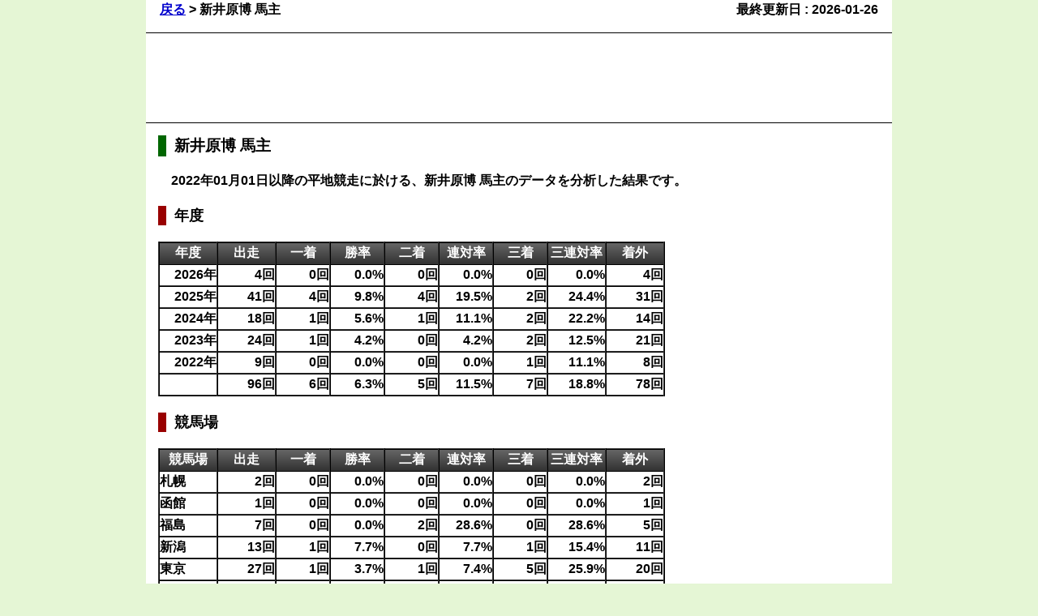

--- FILE ---
content_type: text/html; charset=none
request_url: https://www.kaisekisya.net/jra/owner/HAraihara.html
body_size: 2618
content:
<!DOCTYPE html>
<html lang="ja">
<head>
<!-- Global site tag (gtag.js) - Google Analytics -->
<script async src="https://www.googletagmanager.com/gtag/js?id=G-B80SWJWBYH"></script>
<script>
  window.dataLayer = window.dataLayer || [];
  function gtag(){dataLayer.push(arguments);}
  gtag('js', new Date());

  gtag('config', 'G-B80SWJWBYH');
</script>
<script async src="https://pagead2.googlesyndication.com/pagead/js/adsbygoogle.js?client=ca-pub-3839161176136744" crossorigin="anonymous">
</script>

<meta charset="utf-8" />
<title>æ–°äº•åŽŸåš é¦¬ä¸»</title>
<meta name="keyword" content="JRA, ä¸­å¤®ç«¶é¦¬, æ–°äº•åŽŸåš é¦¬ä¸», é¦¬ä¸», ãƒ‡ãƒ¼ã‚¿" />
<meta name="description"
    content="2022å¹´01æœˆ01æ—¥ä»¥é™ã®å¹³åœ°ç«¶èµ°ã«æ–¼ã‘ã‚‹ã€æ–°äº•åŽŸåš é¦¬ä¸»ã®ãƒ‡ãƒ¼ã‚¿ã‚’åˆ†æžã—ãŸçµæžœã§ã™ã€‚" />

<!-- Viewport -->
<meta name="viewport" content="width=920, user-scalable=yes" />

<link rel="stylesheet" href="../css/default.css?23041101" />
<link rel="stylesheet" href="../css/tborder.css?23041102" />
<link rel="stylesheet" href="../css/common.css?23041402" />
<link rel="stylesheet" href="../css/base.css?23041101" />
<link rel="stylesheet" href="../css/headline.css?23041101" />
<link rel="stylesheet" href="../css/midashi.css?23041101" />
</head>

<body>
<div id="all">


<div id="top">
<table id="top_tbl">
<tr>
    <td class="c1">
        <a href="#" onclick="history.back()" class="tp">æˆ»ã‚‹</a>
                                            &gt; æ–°äº•åŽŸåš é¦¬ä¸»
    </td>
    <td class="c2 rit">
        æœ€çµ‚æ›´æ–°æ—¥ : <time>2026-01-26</time>
    </td>
</tr>
</table>
</div>


<aside id="ad1">
<!-- ä¸Šéƒ¨ãƒ“ãƒƒã‚¯ãƒãƒŠãƒ¼ -->
<script async src="//pagead2.googlesyndication.com/pagead/js/adsbygoogle.js">
</script>
<ins class="adsbygoogle"
     style="display:inline-block;width:728px;height:90px"
     data-ad-client="ca-pub-3839161176136744"
     data-ad-slot="5315081118">
</ins>
<script>
(adsbygoogle = window.adsbygoogle || []).push({});
</script>
</aside>


<div id="contents">
<aside id="right">
<div id="ad2">
<!-- å³å´ãƒ¯ã‚¤ãƒ‰ã‚¹ã‚«ã‚¤ -->
<script async src="//pagead2.googlesyndication.com/pagead/js/adsbygoogle.js">
</script>
<ins class="adsbygoogle"
     style="display:inline-block;width:160px;height:600px"
     data-ad-client="ca-pub-3839161176136744"
     data-ad-slot="6791814315">
</ins>
<script>
(adsbygoogle = window.adsbygoogle || []).push({});
</script>
</div>

<div id="rc">
<!-- é–¢é€£ã‚³ãƒ³ãƒ†ãƒ³ãƒ„ï¼ˆãƒ¬ã‚¹ãƒãƒ³ã‚·ãƒ– 5x1ï¼‰ -->
<script async src="//pagead2.googlesyndication.com/pagead/js/adsbygoogle.js">
</script>
<ins class="adsbygoogle"
     style="display:block"
     data-ad-format="autorelaxed"
     data-ad-client="ca-pub-3839161176136744"
     data-ad-slot="3042390455"
     data-matched-content-rows-num="5"
     data-matched-content-columns-num="1"
     data-matched-content-ui-type="image_stacked">
</ins>
<script>
     (adsbygoogle = window.adsbygoogle || []).push({});
</script>
</div>
</aside>


<div id="left">
<h1 class="mid">æ–°äº•åŽŸåš é¦¬ä¸»</h1>
<p class="des">
2022å¹´01æœˆ01æ—¥ä»¥é™ã®å¹³åœ°ç«¶èµ°ã«æ–¼ã‘ã‚‹ã€æ–°äº•åŽŸåš é¦¬ä¸»ã®ãƒ‡ãƒ¼ã‚¿ã‚’åˆ†æžã—ãŸçµæžœã§ã™ã€‚
</p>

<section>
<h2 class="mid">å¹´åº¦</h2>
<table id="year_tbl" class="line">
<tr>
    <th class="w70">å¹´åº¦</th>
    <th class="w70">å‡ºèµ°</th>
    <th class="w65">ä¸€ç€</th>
    <th class="w65">å‹çŽ‡</th>
    <th class="w65">äºŒç€</th>
    <th class="w65">é€£å¯¾çŽ‡</th>
    <th class="w65">ä¸‰ç€</th>
    <th class="w70">ä¸‰é€£å¯¾çŽ‡</th>
    <th class="w70">ç€å¤–</th>
</tr>

<tr>
    <td class="rit">2026å¹´</td>
    <td class="rit">4å›ž</td>
    <td class="rit">0å›ž</td>
    <td class="rit">
        
        0.0%
        
    </td>
    <td class="rit">0å›ž</td>
    <td class="rit">
        
        0.0%
        
    </td>
    <td class="rit">0å›ž</td>
    <td class="rit">
        
        0.0%
        
    </td>
    <td class="rit">4å›ž</td>
</tr>

<tr>
    <td class="rit">2025å¹´</td>
    <td class="rit">41å›ž</td>
    <td class="rit">4å›ž</td>
    <td class="rit">
        
        9.8%
        
    </td>
    <td class="rit">4å›ž</td>
    <td class="rit">
        
        19.5%
        
    </td>
    <td class="rit">2å›ž</td>
    <td class="rit">
        
        24.4%
        
    </td>
    <td class="rit">31å›ž</td>
</tr>

<tr>
    <td class="rit">2024å¹´</td>
    <td class="rit">18å›ž</td>
    <td class="rit">1å›ž</td>
    <td class="rit">
        
        5.6%
        
    </td>
    <td class="rit">1å›ž</td>
    <td class="rit">
        
        11.1%
        
    </td>
    <td class="rit">2å›ž</td>
    <td class="rit">
        
        22.2%
        
    </td>
    <td class="rit">14å›ž</td>
</tr>

<tr>
    <td class="rit">2023å¹´</td>
    <td class="rit">24å›ž</td>
    <td class="rit">1å›ž</td>
    <td class="rit">
        
        4.2%
        
    </td>
    <td class="rit">0å›ž</td>
    <td class="rit">
        
        4.2%
        
    </td>
    <td class="rit">2å›ž</td>
    <td class="rit">
        
        12.5%
        
    </td>
    <td class="rit">21å›ž</td>
</tr>

<tr>
    <td class="rit">2022å¹´</td>
    <td class="rit">9å›ž</td>
    <td class="rit">0å›ž</td>
    <td class="rit">
        
        0.0%
        
    </td>
    <td class="rit">0å›ž</td>
    <td class="rit">
        
        0.0%
        
    </td>
    <td class="rit">1å›ž</td>
    <td class="rit">
        
        11.1%
        
    </td>
    <td class="rit">8å›ž</td>
</tr>

<tr>
    <td></td>
    <td class="rit">96å›ž</td>
    <td class="rit">6å›ž</td>
    <td class="rit">
        
        6.3%
        
    </td>
    <td class="rit">5å›ž</td>
    <td class="rit">
        
        11.5%
        
    </td>
    <td class="rit">7å›ž</td>
    <td class="rit">
        
        18.8%
        
    </td>
    <td class="rit">78å›ž</td>
</tr>
</table>
</section>

<section>
<h2 class="mid">ç«¶é¦¬å ´</h2>
<table id="course_tbl" class="line">
<tr>
    <th class="w70">ç«¶é¦¬å ´</th>
    <th class="w70">å‡ºèµ°</th>
    <th class="w65">ä¸€ç€</th>
    <th class="w65">å‹çŽ‡</th>
    <th class="w65">äºŒç€</th>
    <th class="w65">é€£å¯¾çŽ‡</th>
    <th class="w65">ä¸‰ç€</th>
    <th class="w70">ä¸‰é€£å¯¾çŽ‡</th>
    <th class="w70">ç€å¤–</th>
</tr>

<tr>
    <td>æœ­å¹Œ</td>
    <td class="rit">2å›ž</td>
    <td class="rit">0å›ž</td>
    <td class="rit">
        
        0.0%
        
    </td>
    <td class="rit">0å›ž</td>
    <td class="rit">
        
        0.0%
        
    </td>
    <td class="rit">0å›ž</td>
    <td class="rit">
        
        0.0%
        
    </td>
    <td class="rit">2å›ž</td>
</tr>

<tr>
    <td>å‡½é¤¨</td>
    <td class="rit">1å›ž</td>
    <td class="rit">0å›ž</td>
    <td class="rit">
        
        0.0%
        
    </td>
    <td class="rit">0å›ž</td>
    <td class="rit">
        
        0.0%
        
    </td>
    <td class="rit">0å›ž</td>
    <td class="rit">
        
        0.0%
        
    </td>
    <td class="rit">1å›ž</td>
</tr>

<tr>
    <td>ç¦å³¶</td>
    <td class="rit">7å›ž</td>
    <td class="rit">0å›ž</td>
    <td class="rit">
        
        0.0%
        
    </td>
    <td class="rit">2å›ž</td>
    <td class="rit">
        
        28.6%
        
    </td>
    <td class="rit">0å›ž</td>
    <td class="rit">
        
        28.6%
        
    </td>
    <td class="rit">5å›ž</td>
</tr>

<tr>
    <td>æ–°æ½Ÿ</td>
    <td class="rit">13å›ž</td>
    <td class="rit">1å›ž</td>
    <td class="rit">
        
        7.7%
        
    </td>
    <td class="rit">0å›ž</td>
    <td class="rit">
        
        7.7%
        
    </td>
    <td class="rit">1å›ž</td>
    <td class="rit">
        
        15.4%
        
    </td>
    <td class="rit">11å›ž</td>
</tr>

<tr>
    <td>æ±äº¬</td>
    <td class="rit">27å›ž</td>
    <td class="rit">1å›ž</td>
    <td class="rit">
        
        3.7%
        
    </td>
    <td class="rit">1å›ž</td>
    <td class="rit">
        
        7.4%
        
    </td>
    <td class="rit">5å›ž</td>
    <td class="rit">
        
        25.9%
        
    </td>
    <td class="rit">20å›ž</td>
</tr>

<tr>
    <td>ä¸­å±±</td>
    <td class="rit">34å›ž</td>
    <td class="rit">1å›ž</td>
    <td class="rit">
        
        2.9%
        
    </td>
    <td class="rit">2å›ž</td>
    <td class="rit">
        
        8.8%
        
    </td>
    <td class="rit">1å›ž</td>
    <td class="rit">
        
        11.8%
        
    </td>
    <td class="rit">30å›ž</td>
</tr>

<tr>
    <td>ä¸­äº¬</td>
    <td class="rit">5å›ž</td>
    <td class="rit">0å›ž</td>
    <td class="rit">
        
        0.0%
        
    </td>
    <td class="rit">0å›ž</td>
    <td class="rit">
        
        0.0%
        
    </td>
    <td class="rit">0å›ž</td>
    <td class="rit">
        
        0.0%
        
    </td>
    <td class="rit">5å›ž</td>
</tr>

<tr>
    <td>äº¬éƒ½</td>
    <td class="rit">1å›ž</td>
    <td class="rit">0å›ž</td>
    <td class="rit">
        
        0.0%
        
    </td>
    <td class="rit">0å›ž</td>
    <td class="rit">
        
        0.0%
        
    </td>
    <td class="rit">0å›ž</td>
    <td class="rit">
        
        0.0%
        
    </td>
    <td class="rit">1å›ž</td>
</tr>

<tr>
    <td>é˜ªç¥ž</td>
    <td class="rit">2å›ž</td>
    <td class="rit">1å›ž</td>
    <td class="rit">
        
        <span class="warn">50.0%</span>
        
    </td>
    <td class="rit">0å›ž</td>
    <td class="rit">
        
        <span class="warn">50.0%</span>
        
    </td>
    <td class="rit">0å›ž</td>
    <td class="rit">
        
        <span class="warn">50.0%</span>
        
    </td>
    <td class="rit">1å›ž</td>
</tr>

<tr>
    <td>å°å€‰</td>
    <td class="rit">4å›ž</td>
    <td class="rit">2å›ž</td>
    <td class="rit">
        
        <span class="warn">50.0%</span>
        
    </td>
    <td class="rit">0å›ž</td>
    <td class="rit">
        
        <span class="warn">50.0%</span>
        
    </td>
    <td class="rit">0å›ž</td>
    <td class="rit">
        
        <span class="warn">50.0%</span>
        
    </td>
    <td class="rit">2å›ž</td>
</tr>

<tr>
    <td></td>
    <td class="rit">96å›ž</td>
    <td class="rit">6å›ž</td>
    <td class="rit">
        
        6.3%
        
    </td>
    <td class="rit">5å›ž</td>
    <td class="rit">
        
        11.5%
        
    </td>
    <td class="rit">7å›ž</td>
    <td class="rit">
        
        18.8%
        
    </td>
    <td class="rit">78å›ž</td>
</tr>
</table>
</section>

<section>
<h2 class="mid">äººæ°—</h2>
<table id="ninki_tbl" class="line">
<tr>
    <th class="w70">äººæ°—</th>
    <th class="w70">å‡ºèµ°</th>
    <th class="w65">ä¸€ç€</th>
    <th class="w65">å‹çŽ‡</th>
    <th class="w65">äºŒç€</th>
    <th class="w65">é€£å¯¾çŽ‡</th>
    <th class="w65">ä¸‰ç€</th>
    <th class="w70">ä¸‰é€£å¯¾çŽ‡</th>
    <th class="w70">ç€å¤–</th>
</tr>

<tr>
    <td>1ç•ªäººæ°—</td>
    <td class="rit">2å›ž</td>
    <td class="rit">1å›ž</td>
    <td class="rit">
        
        <span class="warn">50.0%</span>
        
    </td>
    <td class="rit">1å›ž</td>
    <td class="rit">
        
        <span class="warn">100.0%</span>
        
    </td>
    <td class="rit">0å›ž</td>
    <td class="rit">
        
        <span class="warn">100.0%</span>
        
    </td>
    <td class="rit">0å›ž</td>
</tr>

<tr>
    <td>2ç•ªäººæ°—</td>
    <td class="rit">1å›ž</td>
    <td class="rit">0å›ž</td>
    <td class="rit">
        
        0.0%
        
    </td>
    <td class="rit">0å›ž</td>
    <td class="rit">
        
        0.0%
        
    </td>
    <td class="rit">1å›ž</td>
    <td class="rit">
        
        <span class="warn">100.0%</span>
        
    </td>
    <td class="rit">0å›ž</td>
</tr>

<tr>
    <td>3ç•ªäººæ°—</td>
    <td class="rit">4å›ž</td>
    <td class="rit">1å›ž</td>
    <td class="rit">
        
        25.0%
        
    </td>
    <td class="rit">0å›ž</td>
    <td class="rit">
        
        25.0%
        
    </td>
    <td class="rit">2å›ž</td>
    <td class="rit">
        
        <span class="warn">75.0%</span>
        
    </td>
    <td class="rit">1å›ž</td>
</tr>

<tr>
    <td>4ç•ªäººæ°—</td>
    <td class="rit">4å›ž</td>
    <td class="rit">0å›ž</td>
    <td class="rit">
        
        0.0%
        
    </td>
    <td class="rit">2å›ž</td>
    <td class="rit">
        
        <span class="warn">50.0%</span>
        
    </td>
    <td class="rit">1å›ž</td>
    <td class="rit">
        
        <span class="warn">75.0%</span>
        
    </td>
    <td class="rit">1å›ž</td>
</tr>

<tr>
    <td>5ç•ªäººæ°—</td>
    <td class="rit">9å›ž</td>
    <td class="rit">2å›ž</td>
    <td class="rit">
        
        22.2%
        
    </td>
    <td class="rit">0å›ž</td>
    <td class="rit">
        
        22.2%
        
    </td>
    <td class="rit">1å›ž</td>
    <td class="rit">
        
        33.3%
        
    </td>
    <td class="rit">6å›ž</td>
</tr>

<tr>
    <td>ãã®ä»–</td>
    <td class="rit">76å›ž</td>
    <td class="rit">2å›ž</td>
    <td class="rit">
        
        2.6%
        
    </td>
    <td class="rit">2å›ž</td>
    <td class="rit">
        
        5.3%
        
    </td>
    <td class="rit">2å›ž</td>
    <td class="rit">
        
        7.9%
        
    </td>
    <td class="rit">70å›ž</td>
</tr>

<tr>
    <td></td>
    <td class="rit">96å›ž</td>
    <td class="rit">6å›ž</td>
    <td class="rit">
        
        6.3%
        
    </td>
    <td class="rit">5å›ž</td>
    <td class="rit">
        
        11.5%
        
    </td>
    <td class="rit">7å›ž</td>
    <td class="rit">
        
        18.8%
        
    </td>
    <td class="rit">78å›ž</td>
</tr>
</table>
</section>

<section>
<h2 class="mid">æ¡ä»¶</h2>
<table id="class_tbl" class="line">
<tr>
    <th class="w70">æ¡ä»¶</th>
    <th class="w70">å‡ºèµ°</th>
    <th class="w65">ä¸€ç€</th>
    <th class="w65">å‹çŽ‡</th>
    <th class="w65">äºŒç€</th>
    <th class="w65">é€£å¯¾çŽ‡</th>
    <th class="w65">ä¸‰ç€</th>
    <th class="w70">ä¸‰é€£å¯¾çŽ‡</th>
    <th class="w70">ç€å¤–</th>
</tr>

<tr>
    <td>L</td>
    <td class="rit">1å›ž</td>
    <td class="rit">0å›ž</td>
    <td class="rit">
        
        0.0%
        
    </td>
    <td class="rit">0å›ž</td>
    <td class="rit">
        
        0.0%
        
    </td>
    <td class="rit">0å›ž</td>
    <td class="rit">
        
        0.0%
        
    </td>
    <td class="rit">1å›ž</td>
</tr>

<tr>
    <td>3å‹</td>
    <td class="rit">5å›ž</td>
    <td class="rit">0å›ž</td>
    <td class="rit">
        
        0.0%
        
    </td>
    <td class="rit">0å›ž</td>
    <td class="rit">
        
        0.0%
        
    </td>
    <td class="rit">0å›ž</td>
    <td class="rit">
        
        0.0%
        
    </td>
    <td class="rit">5å›ž</td>
</tr>

<tr>
    <td>2å‹</td>
    <td class="rit">8å›ž</td>
    <td class="rit">1å›ž</td>
    <td class="rit">
        
        12.5%
        
    </td>
    <td class="rit">0å›ž</td>
    <td class="rit">
        
        12.5%
        
    </td>
    <td class="rit">0å›ž</td>
    <td class="rit">
        
        12.5%
        
    </td>
    <td class="rit">7å›ž</td>
</tr>

<tr>
    <td>1å‹</td>
    <td class="rit">18å›ž</td>
    <td class="rit">2å›ž</td>
    <td class="rit">
        
        11.1%
        
    </td>
    <td class="rit">1å›ž</td>
    <td class="rit">
        
        16.7%
        
    </td>
    <td class="rit">1å›ž</td>
    <td class="rit">
        
        22.2%
        
    </td>
    <td class="rit">14å›ž</td>
</tr>

<tr>
    <td>æœªå‹åˆ©</td>
    <td class="rit">49å›ž</td>
    <td class="rit">3å›ž</td>
    <td class="rit">
        
        6.1%
        
    </td>
    <td class="rit">3å›ž</td>
    <td class="rit">
        
        12.2%
        
    </td>
    <td class="rit">6å›ž</td>
    <td class="rit">
        
        24.5%
        
    </td>
    <td class="rit">37å›ž</td>
</tr>

<tr>
    <td>æ–°é¦¬</td>
    <td class="rit">15å›ž</td>
    <td class="rit">0å›ž</td>
    <td class="rit">
        
        0.0%
        
    </td>
    <td class="rit">1å›ž</td>
    <td class="rit">
        
        6.7%
        
    </td>
    <td class="rit">0å›ž</td>
    <td class="rit">
        
        6.7%
        
    </td>
    <td class="rit">14å›ž</td>
</tr>

<tr>
    <td></td>
    <td class="rit">96å›ž</td>
    <td class="rit">6å›ž</td>
    <td class="rit">
        
        6.3%
        
    </td>
    <td class="rit">5å›ž</td>
    <td class="rit">
        
        11.5%
        
    </td>
    <td class="rit">7å›ž</td>
    <td class="rit">
        
        18.8%
        
    </td>
    <td class="rit">78å›ž</td>
</tr>
</table>
</section>

<section>
<h2 class="mid">é¨Žæ‰‹ï¼ˆä¸Šä½ 20 ä»¶ï¼‰</h2>
<table id="jockey_tbl" class="line">
<tr>
    <th class="w135">é¨Žæ‰‹</th>
    <th class="w65">å˜å›žåŽ</th>
    <th class="w65">å‡ºèµ°</th>
    <th class="w60">ä¸€ç€</th>
    <th class="w55">å‹çŽ‡</th>
    <th class="w60">äºŒç€</th>
    <th class="w55">é€£å¯¾çŽ‡</th>
    <th class="w60">ä¸‰ç€</th>
    <th class="w70">ä¸‰é€£å¯¾çŽ‡</th>
    <th class="w65">ç€å¤–</th>
</tr>

<tr>
    <td>å¤§é‡Žæ‹“å¼¥</td>
    <td class="rit">
        
        <span class="warn">199.1%</span>
        
    </td>
    <td class="rit">23å›ž</td>
    <td class="rit">3å›ž</td>
    <td class="rit">
        
        13.0%
        
    </td>
    <td class="rit">2å›ž</td>
    <td class="rit">
        
        21.7%
        
    </td>
    <td class="rit">5å›ž</td>
    <td class="rit">
        
        43.5%
        
    </td>
    <td class="rit">13å›ž</td>
</tr>

<tr>
    <td>å°æ²¢å¤§ä»</td>
    <td class="rit">
        
        <span class="warn">2833.3%</span>
        
    </td>
    <td class="rit">3å›ž</td>
    <td class="rit">2å›ž</td>
    <td class="rit">
        
        <span class="warn">66.7%</span>
        
    </td>
    <td class="rit">0å›ž</td>
    <td class="rit">
        
        <span class="warn">66.7%</span>
        
    </td>
    <td class="rit">0å›ž</td>
    <td class="rit">
        
        <span class="warn">66.7%</span>
        
    </td>
    <td class="rit">1å›ž</td>
</tr>

<tr>
    <td>ä½è—¤ç¿”é¦¬</td>
    <td class="rit">
        
        <span class="warn">385.0%</span>
        
    </td>
    <td class="rit">4å›ž</td>
    <td class="rit">1å›ž</td>
    <td class="rit">
        
        25.0%
        
    </td>
    <td class="rit">1å›ž</td>
    <td class="rit">
        
        <span class="warn">50.0%</span>
        
    </td>
    <td class="rit">0å›ž</td>
    <td class="rit">
        
        <span class="warn">50.0%</span>
        
    </td>
    <td class="rit">2å›ž</td>
</tr>

<tr>
    <td>å‰ç”°è±Š</td>
    <td class="rit">
        
        0.0%
        
    </td>
    <td class="rit">7å›ž</td>
    <td class="rit">0å›ž</td>
    <td class="rit">
        
        0.0%
        
    </td>
    <td class="rit">2å›ž</td>
    <td class="rit">
        
        28.6%
        
    </td>
    <td class="rit">1å›ž</td>
    <td class="rit">
        
        42.9%
        
    </td>
    <td class="rit">4å›ž</td>
</tr>

<tr>
    <td>ç¦æ°¸ç¥ä¸€</td>
    <td class="rit">
        
        0.0%
        
    </td>
    <td class="rit">1å›ž</td>
    <td class="rit">0å›ž</td>
    <td class="rit">
        
        0.0%
        
    </td>
    <td class="rit">0å›ž</td>
    <td class="rit">
        
        0.0%
        
    </td>
    <td class="rit">1å›ž</td>
    <td class="rit">
        
        <span class="warn">100.0%</span>
        
    </td>
    <td class="rit">0å›ž</td>
</tr>

<tr>
    <td>ä¸Šé‡Œç›´æ±°</td>
    <td class="rit">
        
        0.0%
        
    </td>
    <td class="rit">1å›ž</td>
    <td class="rit">0å›ž</td>
    <td class="rit">
        
        0.0%
        
    </td>
    <td class="rit">0å›ž</td>
    <td class="rit">
        
        0.0%
        
    </td>
    <td class="rit">0å›ž</td>
    <td class="rit">
        
        0.0%
        
    </td>
    <td class="rit">1å›ž</td>
</tr>

<tr>
    <td>å‰æ‘èª ä¹‹åŠ©</td>
    <td class="rit">
        
        0.0%
        
    </td>
    <td class="rit">1å›ž</td>
    <td class="rit">0å›ž</td>
    <td class="rit">
        
        0.0%
        
    </td>
    <td class="rit">0å›ž</td>
    <td class="rit">
        
        0.0%
        
    </td>
    <td class="rit">0å›ž</td>
    <td class="rit">
        
        0.0%
        
    </td>
    <td class="rit">1å›ž</td>
</tr>

<tr>
    <td>åœŸç”°çœŸç¿”</td>
    <td class="rit">
        
        0.0%
        
    </td>
    <td class="rit">1å›ž</td>
    <td class="rit">0å›ž</td>
    <td class="rit">
        
        0.0%
        
    </td>
    <td class="rit">0å›ž</td>
    <td class="rit">
        
        0.0%
        
    </td>
    <td class="rit">0å›ž</td>
    <td class="rit">
        
        0.0%
        
    </td>
    <td class="rit">1å›ž</td>
</tr>

<tr>
    <td>å°æž—ç¾Žé§’</td>
    <td class="rit">
        
        0.0%
        
    </td>
    <td class="rit">1å›ž</td>
    <td class="rit">0å›ž</td>
    <td class="rit">
        
        0.0%
        
    </td>
    <td class="rit">0å›ž</td>
    <td class="rit">
        
        0.0%
        
    </td>
    <td class="rit">0å›ž</td>
    <td class="rit">
        
        0.0%
        
    </td>
    <td class="rit">1å›ž</td>
</tr>

<tr>
    <td>å°æž—è„©æ–—</td>
    <td class="rit">
        
        0.0%
        
    </td>
    <td class="rit">1å›ž</td>
    <td class="rit">0å›ž</td>
    <td class="rit">
        
        0.0%
        
    </td>
    <td class="rit">0å›ž</td>
    <td class="rit">
        
        0.0%
        
    </td>
    <td class="rit">0å›ž</td>
    <td class="rit">
        
        0.0%
        
    </td>
    <td class="rit">1å›ž</td>
</tr>

<tr>
    <td>æ‰åŽŸèª äºº</td>
    <td class="rit">
        
        0.0%
        
    </td>
    <td class="rit">1å›ž</td>
    <td class="rit">0å›ž</td>
    <td class="rit">
        
        0.0%
        
    </td>
    <td class="rit">0å›ž</td>
    <td class="rit">
        
        0.0%
        
    </td>
    <td class="rit">0å›ž</td>
    <td class="rit">
        
        0.0%
        
    </td>
    <td class="rit">1å›ž</td>
</tr>

<tr>
    <td>æ£®ç”°èª ä¹Ÿ</td>
    <td class="rit">
        
        0.0%
        
    </td>
    <td class="rit">1å›ž</td>
    <td class="rit">0å›ž</td>
    <td class="rit">
        
        0.0%
        
    </td>
    <td class="rit">0å›ž</td>
    <td class="rit">
        
        0.0%
        
    </td>
    <td class="rit">0å›ž</td>
    <td class="rit">
        
        0.0%
        
    </td>
    <td class="rit">1å›ž</td>
</tr>

<tr>
    <td>æ°´æ²¼å…ƒè¼</td>
    <td class="rit">
        
        0.0%
        
    </td>
    <td class="rit">1å›ž</td>
    <td class="rit">0å›ž</td>
    <td class="rit">
        
        0.0%
        
    </td>
    <td class="rit">0å›ž</td>
    <td class="rit">
        
        0.0%
        
    </td>
    <td class="rit">0å›ž</td>
    <td class="rit">
        
        0.0%
        
    </td>
    <td class="rit">1å›ž</td>
</tr>

<tr>
    <td>æµœä¸­ä¿Š</td>
    <td class="rit">
        
        0.0%
        
    </td>
    <td class="rit">1å›ž</td>
    <td class="rit">0å›ž</td>
    <td class="rit">
        
        0.0%
        
    </td>
    <td class="rit">0å›ž</td>
    <td class="rit">
        
        0.0%
        
    </td>
    <td class="rit">0å›ž</td>
    <td class="rit">
        
        0.0%
        
    </td>
    <td class="rit">1å›ž</td>
</tr>

<tr>
    <td>çŸ³ç¥žæ·±é“</td>
    <td class="rit">
        
        0.0%
        
    </td>
    <td class="rit">1å›ž</td>
    <td class="rit">0å›ž</td>
    <td class="rit">
        
        0.0%
        
    </td>
    <td class="rit">0å›ž</td>
    <td class="rit">
        
        0.0%
        
    </td>
    <td class="rit">0å›ž</td>
    <td class="rit">
        
        0.0%
        
    </td>
    <td class="rit">1å›ž</td>
</tr>

<tr>
    <td>ç§‹å±±ç¨”æ¨¹</td>
    <td class="rit">
        
        0.0%
        
    </td>
    <td class="rit">1å›ž</td>
    <td class="rit">0å›ž</td>
    <td class="rit">
        
        0.0%
        
    </td>
    <td class="rit">0å›ž</td>
    <td class="rit">
        
        0.0%
        
    </td>
    <td class="rit">0å›ž</td>
    <td class="rit">
        
        0.0%
        
    </td>
    <td class="rit">1å›ž</td>
</tr>

<tr>
    <td>è…åŽŸéš†ä¸€</td>
    <td class="rit">
        
        0.0%
        
    </td>
    <td class="rit">1å›ž</td>
    <td class="rit">0å›ž</td>
    <td class="rit">
        
        0.0%
        
    </td>
    <td class="rit">0å›ž</td>
    <td class="rit">
        
        0.0%
        
    </td>
    <td class="rit">0å›ž</td>
    <td class="rit">
        
        0.0%
        
    </td>
    <td class="rit">1å›ž</td>
</tr>

<tr>
    <td>è¥¿æ‘æ·³ä¹Ÿ</td>
    <td class="rit">
        
        0.0%
        
    </td>
    <td class="rit">1å›ž</td>
    <td class="rit">0å›ž</td>
    <td class="rit">
        
        0.0%
        
    </td>
    <td class="rit">0å›ž</td>
    <td class="rit">
        
        0.0%
        
    </td>
    <td class="rit">0å›ž</td>
    <td class="rit">
        
        0.0%
        
    </td>
    <td class="rit">1å›ž</td>
</tr>

<tr>
    <td>é»›å¼˜äºº</td>
    <td class="rit">
        
        0.0%
        
    </td>
    <td class="rit">1å›ž</td>
    <td class="rit">0å›ž</td>
    <td class="rit">
        
        0.0%
        
    </td>
    <td class="rit">0å›ž</td>
    <td class="rit">
        
        0.0%
        
    </td>
    <td class="rit">0å›ž</td>
    <td class="rit">
        
        0.0%
        
    </td>
    <td class="rit">1å›ž</td>
</tr>

<tr>
    <td>å²©éƒ¨ç´”äºŒ</td>
    <td class="rit">
        
        0.0%
        
    </td>
    <td class="rit">1å›ž</td>
    <td class="rit">0å›ž</td>
    <td class="rit">
        
        0.0%
        
    </td>
    <td class="rit">0å›ž</td>
    <td class="rit">
        
        0.0%
        
    </td>
    <td class="rit">0å›ž</td>
    <td class="rit">
        
        0.0%
        
    </td>
    <td class="rit">1å›ž</td>
</tr>

</table>
</section>

<section>
<h2 class="mid">èª¿æ•™å¸«ï¼ˆä¸Šä½ 20 ä»¶ï¼‰</h2>
<table id="trainer_tbl" class="line">
<tr>
    <th class="w135">èª¿æ•™å¸«</th>
    <th class="w65">å˜å›žåŽ</th>
    <th class="w65">å‡ºèµ°</th>
    <th class="w60">ä¸€ç€</th>
    <th class="w55">å‹çŽ‡</th>
    <th class="w60">äºŒç€</th>
    <th class="w55">é€£å¯¾çŽ‡</th>
    <th class="w60">ä¸‰ç€</th>
    <th class="w70">ä¸‰é€£å¯¾çŽ‡</th>
    <th class="w65">ç€å¤–</th>
</tr>

<tr>
    <td>æ¾å±±å°†æ¨¹</td>
    <td class="rit">
        
        <span class="warn">265.8%</span>
        
    </td>
    <td class="rit">55å›ž</td>
    <td class="rit">6å›ž</td>
    <td class="rit">
        
        10.9%
        
    </td>
    <td class="rit">3å›ž</td>
    <td class="rit">
        
        16.4%
        
    </td>
    <td class="rit">6å›ž</td>
    <td class="rit">
        
        27.3%
        
    </td>
    <td class="rit">40å›ž</td>
</tr>

<tr>
    <td>æˆ¸ç”°åšæ–‡</td>
    <td class="rit">
        
        0.0%
        
    </td>
    <td class="rit">7å›ž</td>
    <td class="rit">0å›ž</td>
    <td class="rit">
        
        0.0%
        
    </td>
    <td class="rit">2å›ž</td>
    <td class="rit">
        
        28.6%
        
    </td>
    <td class="rit">1å›ž</td>
    <td class="rit">
        
        42.9%
        
    </td>
    <td class="rit">4å›ž</td>
</tr>

<tr>
    <td>åŠ è—¤å’Œå®</td>
    <td class="rit">
        
        0.0%
        
    </td>
    <td class="rit">1å›ž</td>
    <td class="rit">0å›ž</td>
    <td class="rit">
        
        0.0%
        
    </td>
    <td class="rit">0å›ž</td>
    <td class="rit">
        
        0.0%
        
    </td>
    <td class="rit">0å›ž</td>
    <td class="rit">
        
        0.0%
        
    </td>
    <td class="rit">1å›ž</td>
</tr>

<tr>
    <td>åŠ è—¤å£«æ´¥å…«</td>
    <td class="rit">
        
        0.0%
        
    </td>
    <td class="rit">2å›ž</td>
    <td class="rit">0å›ž</td>
    <td class="rit">
        
        0.0%
        
    </td>
    <td class="rit">0å›ž</td>
    <td class="rit">
        
        0.0%
        
    </td>
    <td class="rit">0å›ž</td>
    <td class="rit">
        
        0.0%
        
    </td>
    <td class="rit">2å›ž</td>
</tr>

<tr>
    <td>è›¯ååˆ©å¼˜</td>
    <td class="rit">
        
        0.0%
        
    </td>
    <td class="rit">4å›ž</td>
    <td class="rit">0å›ž</td>
    <td class="rit">
        
        0.0%
        
    </td>
    <td class="rit">0å›ž</td>
    <td class="rit">
        
        0.0%
        
    </td>
    <td class="rit">0å›ž</td>
    <td class="rit">
        
        0.0%
        
    </td>
    <td class="rit">4å›ž</td>
</tr>

<tr>
    <td>å’Œç”°é›„äºŒ</td>
    <td class="rit">
        
        0.0%
        
    </td>
    <td class="rit">4å›ž</td>
    <td class="rit">0å›ž</td>
    <td class="rit">
        
        0.0%
        
    </td>
    <td class="rit">0å›ž</td>
    <td class="rit">
        
        0.0%
        
    </td>
    <td class="rit">0å›ž</td>
    <td class="rit">
        
        0.0%
        
    </td>
    <td class="rit">4å›ž</td>
</tr>

<tr>
    <td>è±é‡Žæµ©äºŒ</td>
    <td class="rit">
        
        0.0%
        
    </td>
    <td class="rit">4å›ž</td>
    <td class="rit">0å›ž</td>
    <td class="rit">
        
        0.0%
        
    </td>
    <td class="rit">0å›ž</td>
    <td class="rit">
        
        0.0%
        
    </td>
    <td class="rit">0å›ž</td>
    <td class="rit">
        
        0.0%
        
    </td>
    <td class="rit">4å›ž</td>
</tr>

<tr>
    <td>ä¼Šè—¤ä¼¸ä¸€</td>
    <td class="rit">
        
        0.0%
        
    </td>
    <td class="rit">8å›ž</td>
    <td class="rit">0å›ž</td>
    <td class="rit">
        
        0.0%
        
    </td>
    <td class="rit">0å›ž</td>
    <td class="rit">
        
        0.0%
        
    </td>
    <td class="rit">0å›ž</td>
    <td class="rit">
        
        0.0%
        
    </td>
    <td class="rit">8å›ž</td>
</tr>

<tr>
    <td>æ·±å±±é›…å²</td>
    <td class="rit">
        
        0.0%
        
    </td>
    <td class="rit">11å›ž</td>
    <td class="rit">0å›ž</td>
    <td class="rit">
        
        0.0%
        
    </td>
    <td class="rit">0å›ž</td>
    <td class="rit">
        
        0.0%
        
    </td>
    <td class="rit">0å›ž</td>
    <td class="rit">
        
        0.0%
        
    </td>
    <td class="rit">11å›ž</td>
</tr>

</table>
</section>

</div>
</div>


<aside id="ad3">
<!-- FOOTER or SLIDE-IN -->
<div id="111868-6">
<script src="//ads.themoneytizer.com/s/gen.js?type=6"></script>
<script src="//ads.themoneytizer.com/s/requestform.js?siteId=111868&formatId=6">
</script>
</div>
<!-- ä¸‹éƒ¨ãƒ“ãƒƒã‚°ãƒãƒŠãƒ¼ -->
<!--
<script async src="https://pagead2.googlesyndication.com/pagead/js/adsbygoogle.js?client=ca-pub-3839161176136744" crossorigin="anonymous">
</script>
<ins class="adsbygoogle"
     style="display:inline-block;width:728px;height:90px"
     data-ad-client="ca-pub-3839161176136744"
     data-ad-slot="8067657913">
</ins>
<script>
     (adsbygoogle = window.adsbygoogle || []).push({});
</script>
-->
</aside>


<footer>
    <p><small>
        Copyright &copy; 2014 www.kaisekisya.net All Rights Reserved.
    </small></p>
</footer>


</div>

<!-- IEå‘ã‘ã®è¨­å®š -->
<!--[if lt IE 9]>
<script src="http://html5shiv.googlecode.com/svn/trunk/html5.js">
</script>
<![endif]-->

</body>
</html>


--- FILE ---
content_type: text/html; charset=utf-8
request_url: https://www.google.com/recaptcha/api2/aframe
body_size: 266
content:
<!DOCTYPE HTML><html><head><meta http-equiv="content-type" content="text/html; charset=UTF-8"></head><body><script nonce="ZNdEFTcGe_E7bPgx-Y0-7A">/** Anti-fraud and anti-abuse applications only. See google.com/recaptcha */ try{var clients={'sodar':'https://pagead2.googlesyndication.com/pagead/sodar?'};window.addEventListener("message",function(a){try{if(a.source===window.parent){var b=JSON.parse(a.data);var c=clients[b['id']];if(c){var d=document.createElement('img');d.src=c+b['params']+'&rc='+(localStorage.getItem("rc::a")?sessionStorage.getItem("rc::b"):"");window.document.body.appendChild(d);sessionStorage.setItem("rc::e",parseInt(sessionStorage.getItem("rc::e")||0)+1);localStorage.setItem("rc::h",'1769620239107');}}}catch(b){}});window.parent.postMessage("_grecaptcha_ready", "*");}catch(b){}</script></body></html>

--- FILE ---
content_type: text/css
request_url: https://www.kaisekisya.net/jra/css/tborder.css?23041102
body_size: 196
content:
table.line {
    border-collapse : collapse;
    border : 2px ridge #333333;
}

table.line th {
    border : 2px ridge #333333;
    height : 25px;
}

table.line td {
    border : 2px ridge #333333;
    height : 25px;
}

/* テーブル見出し */
table.line th {
    color : #ffffff;
    /* グラデーションを使用できないブラウザ用 */
    background-color : #333333;
    /* グラデーション（メタル感）*/
    background : linear-gradient(top, #666666, #333333);
    background : -moz-linear-gradient(top, #666666, #333333);
    background : -webkit-linear-gradient(top, #666666, #333333);
    background : -o-linear-gradient(top, #666666, #333333);
    background : -ms-linear-gradient(top, #666666, #333333);
}

/* 文字の太さ */
table.line td {
    font-weight : bold;
}

/* リンクの文字色変更 */
table.line td a {
    color : #0000cd;
}

table.line td a:hover {
    color : #cd0000;
}
